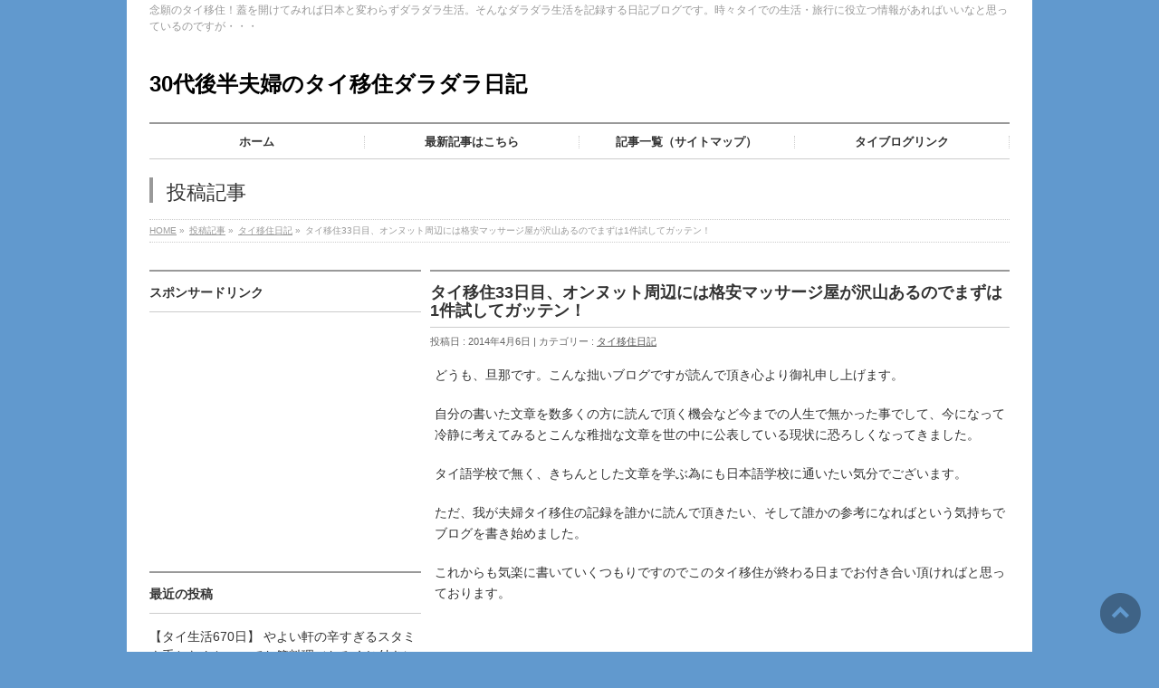

--- FILE ---
content_type: text/html; charset=UTF-8
request_url: http://thai.sakura.tv/2014/04/06/665/
body_size: 53282
content:
<!DOCTYPE html>
<!--[if IE]>
<meta http-equiv="X-UA-Compatible" content="IE=Edge">
<![endif]-->
<html xmlns:fb="http://ogp.me/ns/fb#" lang="ja">
<head>
<meta charset="UTF-8" />
<link rel="start" href="http://thai.sakura.tv" title="HOME" />

<!--[if lte IE 8]>
<link rel="stylesheet" type="text/css" media="all" href="http://thai.sakura.tv/wp-content/themes/biz-vektor114-child/style_oldie.css" />
<![endif]-->
<meta id="viewport" name="viewport" content="width=device-width, initial-scale=1">
<title>タイ移住33日目、オンヌット周辺には格安マッサージ屋が沢山あるのでまずは1件試してガッテン！ | 30代後半夫婦のタイ移住ダラダラ日記</title>
<meta name='robots' content='max-image-preview:large' />
<link rel='dns-prefetch' href='//fonts.googleapis.com' />
<link rel='dns-prefetch' href='//s.w.org' />
<link rel="alternate" type="application/rss+xml" title="30代後半夫婦のタイ移住ダラダラ日記 &raquo; フィード" href="http://thai.sakura.tv/feed/" />
<link rel="alternate" type="application/rss+xml" title="30代後半夫婦のタイ移住ダラダラ日記 &raquo; コメントフィード" href="http://thai.sakura.tv/comments/feed/" />
<meta name="description" content="どうも、旦那です。こんな拙いブログですが読んで頂き心より御礼申し上げます。自分の書いた文章を数多くの方に読んで頂く機会など今までの人生で無かった事でして、今になって冷静に考えてみるとこんな稚拙な文章を世の中に公表している現状に恐ろしくなってきました。タイ語学校で無く、きちんとした文章を学ぶ為にも日本語学校に通いたい気分でございます。ただ、我が夫婦タイ移住の記録を誰かに読んで頂きたい、そして誰かの参考になればという気持ちでブログを書き始めました。" />
<style type="text/css">.keyColorBG,.keyColorBGh:hover,.keyColor_bg,.keyColor_bg_hover:hover{background-color: #e90000;}.keyColorCl,.keyColorClh:hover,.keyColor_txt,.keyColor_txt_hover:hover{color: #e90000;}.keyColorBd,.keyColorBdh:hover,.keyColor_border,.keyColor_border_hover:hover{border-color: #e90000;}.color_keyBG,.color_keyBGh:hover,.color_key_bg,.color_key_bg_hover:hover{background-color: #e90000;}.color_keyCl,.color_keyClh:hover,.color_key_txt,.color_key_txt_hover:hover{color: #e90000;}.color_keyBd,.color_keyBdh:hover,.color_key_border,.color_key_border_hover:hover{border-color: #e90000;}</style>
		<script type="text/javascript">
			window._wpemojiSettings = {"baseUrl":"https:\/\/s.w.org\/images\/core\/emoji\/13.1.0\/72x72\/","ext":".png","svgUrl":"https:\/\/s.w.org\/images\/core\/emoji\/13.1.0\/svg\/","svgExt":".svg","source":{"concatemoji":"http:\/\/thai.sakura.tv\/wp-includes\/js\/wp-emoji-release.min.js?ver=5.8.12"}};
			!function(e,a,t){var n,r,o,i=a.createElement("canvas"),p=i.getContext&&i.getContext("2d");function s(e,t){var a=String.fromCharCode;p.clearRect(0,0,i.width,i.height),p.fillText(a.apply(this,e),0,0);e=i.toDataURL();return p.clearRect(0,0,i.width,i.height),p.fillText(a.apply(this,t),0,0),e===i.toDataURL()}function c(e){var t=a.createElement("script");t.src=e,t.defer=t.type="text/javascript",a.getElementsByTagName("head")[0].appendChild(t)}for(o=Array("flag","emoji"),t.supports={everything:!0,everythingExceptFlag:!0},r=0;r<o.length;r++)t.supports[o[r]]=function(e){if(!p||!p.fillText)return!1;switch(p.textBaseline="top",p.font="600 32px Arial",e){case"flag":return s([127987,65039,8205,9895,65039],[127987,65039,8203,9895,65039])?!1:!s([55356,56826,55356,56819],[55356,56826,8203,55356,56819])&&!s([55356,57332,56128,56423,56128,56418,56128,56421,56128,56430,56128,56423,56128,56447],[55356,57332,8203,56128,56423,8203,56128,56418,8203,56128,56421,8203,56128,56430,8203,56128,56423,8203,56128,56447]);case"emoji":return!s([10084,65039,8205,55357,56613],[10084,65039,8203,55357,56613])}return!1}(o[r]),t.supports.everything=t.supports.everything&&t.supports[o[r]],"flag"!==o[r]&&(t.supports.everythingExceptFlag=t.supports.everythingExceptFlag&&t.supports[o[r]]);t.supports.everythingExceptFlag=t.supports.everythingExceptFlag&&!t.supports.flag,t.DOMReady=!1,t.readyCallback=function(){t.DOMReady=!0},t.supports.everything||(n=function(){t.readyCallback()},a.addEventListener?(a.addEventListener("DOMContentLoaded",n,!1),e.addEventListener("load",n,!1)):(e.attachEvent("onload",n),a.attachEvent("onreadystatechange",function(){"complete"===a.readyState&&t.readyCallback()})),(n=t.source||{}).concatemoji?c(n.concatemoji):n.wpemoji&&n.twemoji&&(c(n.twemoji),c(n.wpemoji)))}(window,document,window._wpemojiSettings);
		</script>
		<style type="text/css">
img.wp-smiley,
img.emoji {
	display: inline !important;
	border: none !important;
	box-shadow: none !important;
	height: 1em !important;
	width: 1em !important;
	margin: 0 .07em !important;
	vertical-align: -0.1em !important;
	background: none !important;
	padding: 0 !important;
}
</style>
	<link rel='stylesheet' id='yarppWidgetCss-css'  href='http://thai.sakura.tv/wp-content/plugins/yet-another-related-posts-plugin/style/widget.css?ver=5.8.12' type='text/css' media='all' />
<link rel='stylesheet' id='wp-block-library-css'  href='http://thai.sakura.tv/wp-includes/css/dist/block-library/style.min.css?ver=5.8.12' type='text/css' media='all' />
<link rel='stylesheet' id='wpt-twitter-feed-css'  href='http://thai.sakura.tv/wp-content/plugins/wp-to-twitter/css/twitter-feed.css?ver=5.8.12' type='text/css' media='all' />
<link rel='stylesheet' id='Biz_Vektor_common_style-css'  href='http://thai.sakura.tv/wp-content/themes/biz-vektor114/css/bizvektor_common_min.css?ver=5.8.12' type='text/css' media='all' />
<link rel='stylesheet' id='Biz_Vektor_Design_style-css'  href='http://thai.sakura.tv/wp-content/plugins/biz-vektor-neat/css/neat.css?ver=5.8.12' type='text/css' media='all' />
<link rel='stylesheet' id='Biz_Vektor_plugin_sns_style-css'  href='http://thai.sakura.tv/wp-content/themes/biz-vektor114/plugins/sns/style_bizvektor_sns.css?ver=5.8.12' type='text/css' media='all' />
<link rel='stylesheet' id='Biz_Vektor_add_web_fonts-css'  href='//fonts.googleapis.com/css?family=Droid+Sans%3A700%7CLato%3A900%7CAnton&#038;ver=5.8.12' type='text/css' media='all' />
<link rel='stylesheet' id='amazonjs-css'  href='http://thai.sakura.tv/wp-content/plugins/amazonjs/css/amazonjs-force.css?ver=0.10' type='text/css' media='all' />
<link rel='stylesheet' id='yarpp-thumbnails-yarpp-thumbnail-css'  href='http://thai.sakura.tv/wp-content/plugins/yet-another-related-posts-plugin/includes/styles_thumbnails.css.php?width=120&#038;height=120&#038;ver=4.2.5' type='text/css' media='all' />
<link rel="https://api.w.org/" href="http://thai.sakura.tv/wp-json/" /><link rel="alternate" type="application/json" href="http://thai.sakura.tv/wp-json/wp/v2/posts/665" /><link rel="EditURI" type="application/rsd+xml" title="RSD" href="http://thai.sakura.tv/xmlrpc.php?rsd" />
<link rel="wlwmanifest" type="application/wlwmanifest+xml" href="http://thai.sakura.tv/wp-includes/wlwmanifest.xml" /> 
<link rel="canonical" href="http://thai.sakura.tv/2014/04/06/665/" />
<link rel='shortlink' href='http://thai.sakura.tv/?p=665' />
<link rel="alternate" type="application/json+oembed" href="http://thai.sakura.tv/wp-json/oembed/1.0/embed?url=http%3A%2F%2Fthai.sakura.tv%2F2014%2F04%2F06%2F665%2F" />
<link rel="alternate" type="text/xml+oembed" href="http://thai.sakura.tv/wp-json/oembed/1.0/embed?url=http%3A%2F%2Fthai.sakura.tv%2F2014%2F04%2F06%2F665%2F&#038;format=xml" />
<style type="text/css">
a { color:#555555; }

#searchform input[type=submit],
p.form-submit input[type=submit],
form#searchform input#searchsubmit,
#content form input.wpcf7-submit,
#confirm-button input,
a.btn,
.linkBtn a,
input[type=button],
input[type=submit] { background-color: #999999; }

#headContactTel { color:#999999; }

#gMenu .assistive-text { background-color:#999999; }
#gMenu .menu { border-top-color:#999999; }
#gMenu .menu li:hover { background-color:#dddddd; }
#gMenu .menu li a span { color:#999999; }


#gMenu .menu li:hover li a:hover,
#gMenu .menu li.current_page_item,
#gMenu .menu li.current_page_ancestor,
#gMenu .menu li.current-page-ancestor,
#gMenu .menu li.current_page_item li a:hover,
#gMenu .menu li.current-menu-ancestor li a:hover,
#gMenu .menu li.current-page-ancestor li a:hover,
#gMenu .menu li.current_page_ancestor li a:hover { background-color:#dddddd;}

#pageTitBnr #pageTitInner #pageTit { border-left-color:#999999; }

#sideTower li#sideContact.sideBnr a,
#content .infoList .rssBtn a,
form#searchform input#searchsubmit { background-color: #999999; }

#sideTower li#sideContact.sideBnr a:hover,
#content .infoList .rssBtn a:hover,
form#searchform input#searchsubmit:hover { background-color: #555555; }


#content h2,
#content h1.contentTitle,
#content h1.entryPostTitle ,
#sideTower .localHead { border-top-color:#999999; }

#content table th { background-color:#dddddd; }
#content table thead th { background-color:#dddddd; }

#content .mainFootContact p.mainFootTxt span.mainFootTel { color:#999999; }
#content .mainFootContact .mainFootBt a { background-color: #999999; }
#content .mainFootContact .mainFootBt a:hover { background-color: #555555; }

#content .child_page_block h4 a { border-left-color:#999999; }

#content .infoList .infoCate a { border-color:#555555; color:#555555 }
#content .infoList .infoCate a:hover { background-color: #555555; }

.paging span,
.paging a	{ color:#999999; border-color:#999999; }
.paging span.current,
.paging a:hover	{ background-color:#999999; }

	/* アクティブのページ */
#sideTower .sideWidget li a:hover,
#sideTower .sideWidget li.current_page_item a,
#sideTower .sideWidget li.current-cat a	{ color:#999999; background-color: #dddddd;}
	/* 親がアクティブの子ページ（リセットする） */
#sideTower .sideWidget li.current-cat li a,
#sideTower .sideWidget li.current_page_item li a	{ color:#666;background-color:inherit; }
	/* 親がアクティブの子ページhover */
#sideTower .sideWidget li.current-cat li a:hover,
#sideTower .sideWidget li.current_page_item li a:hover	{ color:#999999; background-color: #dddddd; }
	/* 子がアクティブのページ */
#sideTower .sideWidget li li.current-cat a,
#sideTower .sideWidget li li.current_page_item a { color:#999999; background-color: #dddddd; }
	/* 子がアクティブの孫ページ（リセットする） */
#sideTower .sideWidget li li.current-cat li a,
#sideTower .sideWidget li li.current_page_item li a { color:#666;background-color:inherit; }
	/* 子がアクティブの孫ページhover */
#sideTower .sideWidget li li.current-cat li a:hover,
#sideTower .sideWidget li li.current_page_item li a:hover { color:#999999; background-color: #dddddd; }

#pagetop a { background-color: #999999; }
#pagetop a:hover { background-color: #555555; }
.moreLink a { background-color: #999999; }
.moreLink a:hover { background-color: #555555; }

#topPr h3 a { border-left-color:#999999; }

</style>


	<!-- [ BizVektor OGP ] -->
<meta property="og:site_name" content="30代後半夫婦のタイ移住ダラダラ日記" />
<meta property="og:url" content="http://thai.sakura.tv/2014/04/06/665/" />
<meta property="fb:app_id" content="" />
<meta property="og:type" content="article" />
<meta property="og:image" content="http://thai.sakura.tv/wp-content/uploads/2014/04/DSC05017.jpg" />
<meta property="og:title" content="タイ移住33日目、オンヌット周辺には格安マッサージ屋が沢山あるのでまずは1件試してガッテン！ | 30代後半夫婦のタイ移住ダラダラ日記" />
<meta property="og:description" content="どうも、旦那です。こんな拙いブログですが読んで頂き心より御礼申し上げます。  自分の書いた文章を数多くの方に読んで頂く機会など今までの人生で無かった事でして、今になって冷静に考えてみるとこんな稚拙な文章を世の中に公表している現状に恐ろしくなってきました。  タイ語学校で無く、きちんとした文章を学ぶ為にも日本語学校に通いたい気分でございます。  ただ、我が夫婦タイ移住の記録を誰かに読んで頂きたい、そして誰かの参考になればという気持ちでブログを書き始めました。  " />
<!-- [ /BizVektor OGP ] -->
<!-- bizvektor twitter card -->
<meta name="twitter:card" content="summary_large_image">
<meta name="twitter:description" content="どうも、旦那です。こんな拙いブログですが読んで頂き心より御礼申し上げます。自分の書いた文章を数多くの方に読んで頂く機会など今までの人生で無かった事でして、今になって冷静に考えてみるとこんな稚拙な文章を世の中に公表している現状に恐ろしくなってきました。タイ語学校で無く、きちんとした文章を学ぶ為にも日本語学校に通いたい気分でございます。ただ、我が夫婦タイ移住の記録を誰かに読んで頂きたい、そして誰かの参考になればという気持ちでブログを書き始めました。">
<meta name="twitter:title" content="タイ移住33日目、オンヌット周辺には格安マッサージ屋が沢山あるのでまずは1件試してガッテン！ | 30代後半夫婦のタイ移住ダラダラ日記">
<meta name="twitter:url" content="http://thai.sakura.tv/2014/04/06/665/">
<meta name="twitter:image" content="http://thai.sakura.tv/wp-content/uploads/2014/04/DSC05017.jpg">
<meta name="twitter:site" content="@thaisyuraba">
<!-- /twitter card -->
<!--[if lte IE 8]>
<link rel="stylesheet" type="text/css" media="all" href="http://thai.sakura.tv/wp-content/plugins/biz-vektor-neat/css/neat_old_ie.css" />
<![endif]-->
<link rel="pingback" href="http://thai.sakura.tv/xmlrpc.php" />
<style type="text/css">.recentcomments a{display:inline !important;padding:0 !important;margin:0 !important;}</style><style type="text/css">.broken_link, a.broken_link {
	text-decoration: line-through;
}</style><style type="text/css" id="custom-background-css">
body.custom-background { background-color: #6199ce; }
</style>
	<style type="text/css">
/*-------------------------------------------*/
/*	menu divide
/*-------------------------------------------*/
@media (min-width: 970px) { #gMenu .menu > li { width:25%; text-align:center; } }
</style>
<style type="text/css">
/*-------------------------------------------*/
/*	font
/*-------------------------------------------*/
h1,h2,h3,h4,h4,h5,h6,#header #site-title,#pageTitBnr #pageTitInner #pageTit,#content .leadTxt,#sideTower .localHead {font-family: "ヒラギノ角ゴ Pro W3","Hiragino Kaku Gothic Pro","メイリオ",Meiryo,Osaka,"ＭＳ Ｐゴシック","MS PGothic",sans-serif; }
#pageTitBnr #pageTitInner #pageTit { font-weight:lighter; }
#gMenu .menu li a strong {font-family: "ヒラギノ角ゴ Pro W3","Hiragino Kaku Gothic Pro","メイリオ",Meiryo,Osaka,"ＭＳ Ｐゴシック","MS PGothic",sans-serif; }
</style>
<link rel="stylesheet" href="http://thai.sakura.tv/wp-content/themes/biz-vektor114-child/style.css" type="text/css" media="all" />
<script type="text/javascript">
  var _gaq = _gaq || [];
  _gaq.push(['_setAccount', 'UA-48548663-1']);
  _gaq.push(['_trackPageview']);
	  (function() {
	var ga = document.createElement('script'); ga.type = 'text/javascript'; ga.async = true;
	ga.src = ('https:' == document.location.protocol ? 'https://ssl' : 'http://www') + '.google-analytics.com/ga.js';
	var s = document.getElementsByTagName('script')[0]; s.parentNode.insertBefore(ga, s);
  })();
</script>
		<script>
		(function(i,s,o,g,r,a,m){i['GoogleAnalyticsObject']=r;i[r]=i[r]||function(){
		(i[r].q=i[r].q||[]).push(arguments)},i[r].l=1*new Date();a=s.createElement(o),
		m=s.getElementsByTagName(o)[0];a.async=1;a.src=g;m.parentNode.insertBefore(a,m)
		})(window,document,'script','//www.google-analytics.com/analytics.js','ga');
		ga('create', 'UA-48548663-1', 'thai.sakura.tv');
		ga('send', 'pageview');
				</script>
		</head>

<body class="post-template-default single single-post postid-665 single-format-standard custom-background two-column left-sidebar">

<div id="fb-root"></div>

<div id="wrap">


<!-- [ #headerTop ] -->
<div id="headerTop">
<div class="innerBox">
<div id="site-description">念願のタイ移住！蓋を開けてみれば日本と変わらずダラダラ生活。そんなダラダラ生活を記録する日記ブログです。時々タイでの生活・旅行に役立つ情報があればいいなと思っているのですが・・・</div>
</div>
</div><!-- [ /#headerTop ] -->

<!-- [ #header ] -->
<header id="header" class="header">
<div id="headerInner" class="innerBox">
<!-- [ #headLogo ] -->
<div id="site-title">
<a href="http://thai.sakura.tv/" title="30代後半夫婦のタイ移住ダラダラ日記" rel="home">
30代後半夫婦のタイ移住ダラダラ日記</a>
</div>
<!-- [ /#headLogo ] -->

<!-- [ #headContact ] -->
<!-- [ /#headContact ] -->

</div>
<!-- #headerInner -->
</header>
<!-- [ /#header ] -->


<!-- [ #gMenu ] -->
<div id="gMenu" class="itemClose">
<div id="gMenuInner" class="innerBox">
<h3 class="assistive-text" onclick="showHide('gMenu');"><span>MENU</span></h3>
<div class="skip-link screen-reader-text">
	<a href="#content" title="メニューを飛ばす">メニューを飛ばす</a>
</div>
<div class="menu-%e3%83%a1%e3%82%a4%e3%83%b3%e3%83%a1%e3%83%8b%e3%83%a5%e3%83%bc-container"><ul id="menu-%e3%83%a1%e3%82%a4%e3%83%b3%e3%83%a1%e3%83%8b%e3%83%a5%e3%83%bc" class="menu"><li id="menu-item-606" class="menu-item menu-item-type-custom menu-item-object-custom menu-item-home"><a href="http://thai.sakura.tv/"><strong>ホーム</strong></a></li>
<li id="menu-item-607" class="menu-item menu-item-type-post_type menu-item-object-page"><a href="http://thai.sakura.tv/newentry/"><strong>最新記事はこちら</strong></a></li>
<li id="menu-item-608" class="menu-item menu-item-type-post_type menu-item-object-page"><a href="http://thai.sakura.tv/blogsitemap/"><strong>記事一覧（サイトマップ）</strong></a></li>
<li id="menu-item-609" class="menu-item menu-item-type-custom menu-item-object-custom"><a href="http://overseas.blogmura.com/thailand/ranking.html"><strong>タイブログリンク</strong></a></li>
</ul></div>
</div><!-- [ /#gMenuInner ] -->
</div>
<!-- [ /#gMenu ] -->


<div id="pageTitBnr">
<div class="innerBox">
<div id="pageTitInner">
<div id="pageTit">
投稿記事</div>
</div><!-- [ /#pageTitInner ] -->
</div>
</div><!-- [ /#pageTitBnr ] -->
<!-- [ #panList ] -->
<div id="panList">
<div id="panListInner" class="innerBox"><ul><li id="panHome" itemprop="itemListElement" itemscope itemtype="http://schema.org/ListItem"><a href="http://thai.sakura.tv" itemprop="item"><span itemprop="name">HOME</span></a> &raquo; </li><li itemprop="itemListElement" itemscope itemtype="http://schema.org/ListItem"><a href="http://thai.sakura.tv" itemprop="item"><span itemprop="name">投稿記事</span></a> &raquo; </li><li itemprop="itemListElement" itemscope itemtype="http://schema.org/ListItem"><a href="http://thai.sakura.tv/category/thai-diary/" itemprop="item"><span itemprop="name">タイ移住日記</span></a> &raquo; </li><li itemprop="itemListElement" itemscope itemtype="http://schema.org/ListItem"><span itemprop="name">タイ移住33日目、オンヌット周辺には格安マッサージ屋が沢山あるのでまずは1件試してガッテン！</span></li></ul></div>
</div>
<!-- [ /#panList ] -->

<div id="main" class="main">
<!-- [ #container ] -->
<div id="container" class="innerBox">
	<!-- [ #content ] -->
	<div id="content">

<!-- [ #post- ] -->
<div id="post-665" class="post-665 post type-post status-publish format-standard has-post-thumbnail hentry category-thai-diary tag-kfc tag-71 tag-32 tag-66 tag-67 tag-69 tag-70 tag-72">
	<h1 class="entryPostTitle">タイ移住33日目、オンヌット周辺には格安マッサージ屋が沢山あるのでまずは1件試してガッテン！</h1>
	<div class="entry-meta">
		投稿日 : 2014年4月6日 | 
		カテゴリー : <a href="http://thai.sakura.tv/category/thai-diary/" rel="category tag">タイ移住日記</a>	</div>
	<!-- .entry-meta -->
	<div class="entry-content post-content">
		<p>どうも、旦那です。こんな拙いブログですが読んで頂き心より御礼申し上げます。</p>
<p>自分の書いた文章を数多くの方に読んで頂く機会など今までの人生で無かった事でして、今になって冷静に考えてみるとこんな稚拙な文章を世の中に公表している現状に恐ろしくなってきました。</p>
<p>タイ語学校で無く、きちんとした文章を学ぶ為にも日本語学校に通いたい気分でございます。</p>
<p>ただ、我が夫婦タイ移住の記録を誰かに読んで頂きたい、そして誰かの参考になればという気持ちでブログを書き始めました。</p>
<p>これからも気楽に書いていくつもりですのでこのタイ移住が終わる日までお付き合い頂ければと思っております。</p>
<p>&nbsp;</p>
<p>それではタイ移住33日目の日記となります。</p>
<p>朝8時ちょっと前に起床しましてネットを見たりと、大体いつもと同じように過ごしました。</p>
<p>今日はバンコクにやって来て一番涼しい朝だったのでは無いでしょうか？</p>
<p>風は涼しく日光も強くなく、日本の涼しい夏の朝に似た快適な朝でした。</p>
<p>が、10時を過ぎる頃には暑くなってきて、11時にはお日様カンカン照りになりました。</p>
<p>12時少し前にお昼を食べに外出する事に。</p>
<p>アパートの家賃と光熱費を10日までに支払うのですが、昨日両替してきましたのでさっさと払っておこうとアパートのフロントに行ったらマネージャーがお昼を食べに行ってしまっていて支払う事が出来ませんでした。</p>
<p>仕方ない、後で払うか・・・</p>
<p><a href="http://thai.sakura.tv/wp-content/uploads/2014/04/DSC05017.jpg"><img loading="lazy" alt="DSC05017" src="http://thai.sakura.tv/wp-content/uploads/2014/04/DSC05017-300x225.jpg" width="300" height="225" /></a></p>
<p>ちょっと回り道をして散歩していたら突き当たりに出ちゃいましたが、そこにはプラカノン運河がありました。こういう水っぺりを見るのが大好きな夫婦です。</p>
<p>それからいつものショッピングセンターへ。</p>
<p>今日のおいらは食べたいものがありました。</p>
<p>それはKFC（ケンタッキーフライドチキン）です。</p>
<p><a href="http://thai.sakura.tv/wp-content/uploads/2014/04/DSC05019.jpg"><img loading="lazy" alt="DSC05019" src="http://thai.sakura.tv/wp-content/uploads/2014/04/DSC05019-300x225.jpg" width="300" height="225" /></a></p>
<p>何故食べたかったかと言いますと理由は２つあります。</p>
<p>まず一つ目の理由。</p>
<p>おいらにはＮ君という親友がいるのですが、彼は大の鶏肉好きで、日本KFCのスパイスの効いたフライドチキンが大好きなのです。おいらはいつもタイの鶏肉は美味しいし、タイのKFCは日本より安いからと言っていたのですが、先日嫁が食べていたスパイシーなチキンはちょっと日本のチキンとは味が違うような気がしたのです。</p>
<p>もし日本のKFCとタイのKFCでオリジナルチキンの味が違うならN君に訂正しなければなりません。</p>
<p>そして二つ目の理由。</p>
<p>先日KFCを食べた際にレシートにURLが記載されていてアンケートに答えた所、次回15%のクーポンをもらいましたので期限が切れる前に使いたかっただけです。</p>
<p>&nbsp;</p>
<p><span style="color: #ff0000; font-size: large;"><strong>確実に二つ目の理由が大きいです。</strong></span></p>
<p>&nbsp;</p>
<p>結論、日本のKFCとは全く違う味でした。というか殆ど衣に味はありませんでした。N君、ごめんね。</p>
<p>&nbsp;</p>
<p>昼食後、スーパーで水1.5リットル入りペットボトル6本パックとお菓子を購入してアパートに戻り、アパートのフロントで家賃を支払いました。</p>
<p>これで堂々と今月もアパートで生活できます。</p>
<p>部屋に戻った瞬間、大粒の雨が馬鹿みたいに降り出しました。</p>
<p>タイに移住してきて初めてのスコール。そして20分くらいにカラッと止んでしまいました。ホントに一時的に降るんですね。タイ旅行で訪れていた時もこんなに短時間でドッと降るスコールは経験してませんでした。</p>
<p>その後は部屋でダラダラとブログの文章を考えたり、読書をしたり、少しタイ語の復習をしたり。</p>
<p>夕方5時過ぎ、涼しくなってきたので昼寝していた嫁を起こして近所の散策。</p>
<p>アパートのあるオンヌット周辺には1時間150Bの安いマッサージ屋が沢山ありまして気になっていたので、今日は1件攻めてみる事にします。</p>
<p>アパートから近いマッサージ屋、日本語で「タイ古式マッサージ、足の裏マッサージ」と書いてあるし靴を店の外に脱いでいかなくてもいいので入ってみたら<span style="color: #ff0000;"><strong>日本語全く通じない</strong></span>。</p>
<p>夫婦で1時間150Bのフットマッサージを受けましたが、やっぱり安いマッサージ屋は安いだけあります。</p>
<p>1時間300Bのマッサージ屋ですとマッサージの手順が決まっていますので、二人同時に受けても同じペースで同じマッサージは進んでいきます。</p>
<p>足の裏を棒でグリグリしたり、一本一本伸ばしたり、全ての手順が決まっていてまるでシンクロナイズドスイミングとまでは行きませんが、大体同調してるのものですが、今日のマッサージ師の動作はバラバラでただ漠然と足全体をマッサージしている感じでした。</p>
<p>ただマッサージ師によって技術の差もあると思いますので、また今度試してみて結論を出したいと思います。</p>
<p>1時間の微妙なマッサージを終え、いつもの屋台街で夕食を購入。</p>
<p><a href="http://thai.sakura.tv/wp-content/uploads/2014/04/DSC05022.jpg"><img loading="lazy" class="alignnone size-medium wp-image-667" alt="DSC05022" src="http://thai.sakura.tv/wp-content/uploads/2014/04/DSC05022-300x225.jpg" width="300" height="225" srcset="http://thai.sakura.tv/wp-content/uploads/2014/04/DSC05022-300x225.jpg 300w, http://thai.sakura.tv/wp-content/uploads/2014/04/DSC05022.jpg 640w" sizes="(max-width: 300px) 100vw, 300px" /></a></p>
<p>ネームピンを1本（12B）</p>
<p><a href="http://thai.sakura.tv/wp-content/uploads/2014/04/DSC05020.jpg"><img loading="lazy" class="alignnone size-medium wp-image-670" alt="DSC05020" src="http://thai.sakura.tv/wp-content/uploads/2014/04/DSC05020-300x225.jpg" width="300" height="225" srcset="http://thai.sakura.tv/wp-content/uploads/2014/04/DSC05020-300x225.jpg 300w, http://thai.sakura.tv/wp-content/uploads/2014/04/DSC05020.jpg 640w" sizes="(max-width: 300px) 100vw, 300px" /></a></p>
<p>定番のお姉さんの屋台でソムタムタイ（40B）今日はプリック1本でお願いしました。</p>
<p><a href="http://thai.sakura.tv/wp-content/uploads/2014/04/DSC05021.jpg"><img loading="lazy" alt="DSC05021" src="http://thai.sakura.tv/wp-content/uploads/2014/04/DSC05021-300x225.jpg" width="300" height="225" /></a></p>
<p>嫁がカナーと呼ばれる野菜を炒めたもの、パットパックカナー（35B）にホームマリ種のタイ米を炊いたご飯（2食分で8B）を購入して食べました。</p>
<p>&nbsp;</p>
<p>マッサージはちょっと残念でしたが、オンヌット周辺の安いマッサージ屋を順番に試していきいつかオンヌットマッサージミシュランでも作ってみたいと思ったタイ移住33日目の明日はどっちだ！</p>
<p>&nbsp;</p>

<!-- Quick Adsense WordPress Plugin: http://quicksense.net/ -->
<div style="float:none;margin:10px 0 10px 0;text-align:center;">
<CENTER>
タイ移住がんばれ！と応援のクリックお願いします。<BR>
<a href="http://overseas.blogmura.com/thailand/ranking.html" target="_blank"><img src="http://overseas.blogmura.com/thailand/img/thailand200_40.gif" width="200" height="40" border="0" alt="にほんブログ村 海外生活ブログ タイ情報へ" /></a><br /><a href="http://overseas.blogmura.com/thailand/ranking.html" target="_blank">にほんブログ村</a></CENTER>
<div data-role="amazonjs" data-asin="4876419353" data-locale="JP" data-tmpl="" data-img-size="" class="asin_4876419353_JP_ amazonjs_item"><div class="amazonjs_indicator"><span class="amazonjs_indicator_img"></span><a class="amazonjs_indicator_title" href="#">歩くバンコク2015-2016(歩くシリーズ)</a><span class="amazonjs_indicator_footer"></span></div></div><BR>
</div>

<div style="font-size:0px;height:0px;line-height:0px;margin:0;padding:0;clear:both"></div><div class="sectionBox"><div style="width:auto;">

	<div style="width:300px;float:left;padding-right:10px;">
		<h2 class="firstChild" Align="left">スポンサードリンク</h2>
			<script async src="//pagead2.googlesyndication.com/pagead/js/adsbygoogle.js"></script>
<!-- ijyu mid -->
<ins class="adsbygoogle"
     style="display:inline-block;width:300px;height:250px"
     data-ad-client="ca-pub-2696135509702123"
     data-ad-slot="9139687898"></ins>
<script>
(adsbygoogle = window.adsbygoogle || []).push({});
</script>
	</div>

	<div style="width:300px;float:left;padding-right:10px;">
		<h2 class="firstChild" Align="left">広告</h2>
			<!-- admax --><script type="text/javascript" src="http://adm.shinobi.jp/s/3cb114b845beabd3083420996e0854ee"></script><!-- admax -->
	</div>

</div>
<div style="clear:both;"></div> <!-- 全ての回り込みを解除 --><BR></div><div class='yarpp-related'>
<h3>関連する記事</h3>
<div class="yarpp-thumbnails-horizontal">
<a class='yarpp-thumbnail' href='http://thai.sakura.tv/2014/03/22/448/' title='タイ移住21日目、おいらの田舎では「すかいらーく」が高級レストランだったのよ。'>
<img width="120" height="90" src="http://thai.sakura.tv/wp-content/uploads/2014/03/DSC04661.jpg" class="attachment-yarpp-thumbnail size-yarpp-thumbnail wp-post-image" alt="" loading="lazy" srcset="http://thai.sakura.tv/wp-content/uploads/2014/03/DSC04661.jpg 640w, http://thai.sakura.tv/wp-content/uploads/2014/03/DSC04661-300x225.jpg 300w" sizes="(max-width: 120px) 100vw, 120px" /><span class="yarpp-thumbnail-title">タイ移住21日目、おいらの田舎では「すかいらーく」が高級レストランだったのよ。</span></a>
<a class='yarpp-thumbnail' href='http://thai.sakura.tv/2014/04/03/616/' title='タイ移住30日目、タイ語学校は2日目、実はおいらは学校に行くのが嫌いなんです。'>
<img width="120" height="120" src="http://thai.sakura.tv/wp-content/uploads/2014/04/DSC04939-120x120.jpg" class="attachment-yarpp-thumbnail size-yarpp-thumbnail wp-post-image" alt="" loading="lazy" srcset="http://thai.sakura.tv/wp-content/uploads/2014/04/DSC04939-120x120.jpg 120w, http://thai.sakura.tv/wp-content/uploads/2014/04/DSC04939-150x150.jpg 150w, http://thai.sakura.tv/wp-content/uploads/2014/04/DSC04939-200x200.jpg 200w" sizes="(max-width: 120px) 100vw, 120px" /><span class="yarpp-thumbnail-title">タイ移住30日目、タイ語学校は2日目、実はおいらは学校に行くのが嫌いなんです。</span></a>
<a class='yarpp-thumbnail' href='http://thai.sakura.tv/2013/12/22/8/' title='夫婦でタイに移住するのでブログをはじめました。'>
<span class="yarpp-thumbnail-default"><img src="http://thai.sakura.tv/wp-content/uploads/2014/04/no_image.jpg"/></span><span class="yarpp-thumbnail-title">夫婦でタイに移住するのでブログをはじめました。</span></a>
<a class='yarpp-thumbnail' href='http://thai.sakura.tv/2014/03/02/53/' title='タイ移住２日目、すでにお腹を壊しました。'>
<span class="yarpp-thumbnail-default"><img src="http://thai.sakura.tv/wp-content/uploads/2014/04/no_image.jpg"/></span><span class="yarpp-thumbnail-title">タイ移住２日目、すでにお腹を壊しました。</span></a>
<a class='yarpp-thumbnail' href='http://thai.sakura.tv/2014/03/13/291/' title='タイ移住12日目の続き、30代後半夫婦のタイ移住がケチすぎる！'>
<img width="120" height="90" src="http://thai.sakura.tv/wp-content/uploads/2014/03/DSC04407.jpg" class="attachment-yarpp-thumbnail size-yarpp-thumbnail wp-post-image" alt="" loading="lazy" srcset="http://thai.sakura.tv/wp-content/uploads/2014/03/DSC04407.jpg 640w, http://thai.sakura.tv/wp-content/uploads/2014/03/DSC04407-300x225.jpg 300w" sizes="(max-width: 120px) 100vw, 120px" /><span class="yarpp-thumbnail-title">タイ移住12日目の続き、30代後半夫婦のタイ移住がケチすぎる！</span></a>
<a class='yarpp-thumbnail' href='http://thai.sakura.tv/2014/03/19/374/' title='タイ移住18日目、銀行口座開設再チャレンジ・・・祝杯か、それともヤケ酒か・・・'>
<img width="120" height="90" src="http://thai.sakura.tv/wp-content/uploads/2014/03/DSC04550.jpg" class="attachment-yarpp-thumbnail size-yarpp-thumbnail wp-post-image" alt="" loading="lazy" srcset="http://thai.sakura.tv/wp-content/uploads/2014/03/DSC04550.jpg 640w, http://thai.sakura.tv/wp-content/uploads/2014/03/DSC04550-300x225.jpg 300w" sizes="(max-width: 120px) 100vw, 120px" /><span class="yarpp-thumbnail-title">タイ移住18日目、銀行口座開設再チャレンジ・・・祝杯か、それともヤケ酒か・・・</span></a>
<a class='yarpp-thumbnail' href='http://thai.sakura.tv/2014/03/23/480/' title='タイ移住22日目後半：焼き肉のようで焼き肉じゃない、しゃぶしゃぶのようでしゃぶしゃぶじゃない、それは何かと訪ねたら！あっほい！'>
<img width="120" height="90" src="http://thai.sakura.tv/wp-content/uploads/2014/03/DSC04723.jpg" class="attachment-yarpp-thumbnail size-yarpp-thumbnail wp-post-image" alt="" loading="lazy" srcset="http://thai.sakura.tv/wp-content/uploads/2014/03/DSC04723.jpg 640w, http://thai.sakura.tv/wp-content/uploads/2014/03/DSC04723-300x225.jpg 300w" sizes="(max-width: 120px) 100vw, 120px" /><span class="yarpp-thumbnail-title">タイ移住22日目後半：焼き肉のようで焼き肉じゃない、しゃぶしゃぶのようでしゃぶしゃぶじゃない、それは何かと訪ねたら！あっほい！</span></a>
<a class='yarpp-thumbnail' href='http://thai.sakura.tv/2014/04/01/558/' title='タイ移住28日目、タイ語学校に初登校！そして嫁と放課後デート。'>
<img width="120" height="90" src="http://thai.sakura.tv/wp-content/uploads/2014/04/DSC04887.jpg" class="attachment-yarpp-thumbnail size-yarpp-thumbnail wp-post-image" alt="" loading="lazy" srcset="http://thai.sakura.tv/wp-content/uploads/2014/04/DSC04887.jpg 640w, http://thai.sakura.tv/wp-content/uploads/2014/04/DSC04887-300x225.jpg 300w" sizes="(max-width: 120px) 100vw, 120px" /><span class="yarpp-thumbnail-title">タイ移住28日目、タイ語学校に初登校！そして嫁と放課後デート。</span></a>
</div>
</div>
		
		<div class="entry-utility">
						<dl class="tag-links">
			<dt>投稿タグ</dt><dd><a href="http://thai.sakura.tv/tag/kfc/" rel="tag">KFC</a>, <a href="http://thai.sakura.tv/tag/%e3%82%b9%e3%82%b3%e3%83%bc%e3%83%ab/" rel="tag">スコール</a>, <a href="http://thai.sakura.tv/tag/%e3%82%bd%e3%83%a0%e3%82%bf%e3%83%a0/" rel="tag">ソムタム</a>, <a href="http://thai.sakura.tv/tag/%e3%83%8d%e3%83%bc%e3%83%a0%e3%83%94%e3%83%b3/" rel="tag">ネームピン</a>, <a href="http://thai.sakura.tv/tag/%e3%83%91%e3%83%83%e3%83%88%e3%83%91%e3%83%83%e3%82%af%e3%82%ab%e3%83%8a%e3%83%bc/" rel="tag">パットパックカナー</a>, <a href="http://thai.sakura.tv/tag/%e3%83%9e%e3%83%83%e3%82%b5%e3%83%bc%e3%82%b8/" rel="tag">マッサージ</a>, <a href="http://thai.sakura.tv/tag/%e5%ae%b6%e8%b3%83/" rel="tag">家賃</a>, <a href="http://thai.sakura.tv/tag/%e9%9b%a8/" rel="tag">雨</a></dd>			</dl>
					</div>
		<!-- .entry-utility -->
	</div><!-- .entry-content -->



<div id="nav-below" class="navigation">
	<div class="nav-previous"><a href="http://thai.sakura.tv/2014/04/05/649/" rel="prev"><span class="meta-nav">&larr;</span> タイ移住32日目、タイ語学校3日目は気分はもうソンクラーンな先生が面白かった。</a></div>
	<div class="nav-next"><a href="http://thai.sakura.tv/2014/04/07/674/" rel="next">【タイ移住嫁日記】 お母さんにはみせられない夕食・・・ <span class="meta-nav">&rarr;</span></a></div>
</div><!-- #nav-below -->

</div>
<!-- [ /#post- ] -->


<!-- コメント欄の上に広告を追加 ここから -->
<!-- コメント欄の上に広告を追加 ここまで -->


<div id="comments">





</div><!-- #comments -->


<!-- 記事ページ最下部に広告を追加 ここから -->
<!-- 記事ページ最下部に広告を追加 ここまで -->

</div>
<!-- [ /#content ] -->

<!-- [ #sideTower ] -->
<div id="sideTower">
		<div class="sideWidget widget widget_text" id="text-22"><h3 class="localHead">スポンサードリンク</h3>			<div class="textwidget"><CENTER>
<script async src="//pagead2.googlesyndication.com/pagead/js/adsbygoogle.js"></script>
<!-- ijyu mid -->
<ins class="adsbygoogle"
     style="display:inline-block;width:300px;height:250px"
     data-ad-client="ca-pub-2696135509702123"
     data-ad-slot="9139687898"></ins>
<script>
(adsbygoogle = window.adsbygoogle || []).push({});
</script>
</CENTER></div>
		</div><div class="sideWidget widget widget_bizvektor_post_list" id="bizvektor_post_list-2"><h3 class="localHead">最近の投稿</h3><div class="ttBoxSection">				<div class="ttBox" id="post-665">
									<div class="ttBoxTxt ttBoxRight"><a href="http://thai.sakura.tv/2016/03/03/12763/">【タイ生活670日】 やよい軒の辛すぎるスタミナ重となんちゃってお節料理（おみくじ付き）</a></div>
					<div class="ttBoxThumb ttBoxLeft"><a href="http://thai.sakura.tv/2016/03/03/12763/"><img width="200" height="200" src="http://thai.sakura.tv/wp-content/uploads/2016/01/30230303-200x200.jpg" class="attachment-post-thumbnail size-post-thumbnail wp-post-image" alt="" loading="lazy" srcset="http://thai.sakura.tv/wp-content/uploads/2016/01/30230303-200x200.jpg 200w, http://thai.sakura.tv/wp-content/uploads/2016/01/30230303-150x150.jpg 150w, http://thai.sakura.tv/wp-content/uploads/2016/01/30230303-120x120.jpg 120w" sizes="(max-width: 200px) 100vw, 200px" /></a></div>
								</div>
							<div class="ttBox" id="post-665">
									<div class="ttBoxTxt ttBoxRight"><a href="http://thai.sakura.tv/2016/03/01/12736/">【タイ生活669日】 テスコロータスのフードコートで美味しい牡蠣オムレツ、夜はイサーン料理店で熱々のチムチュムを堪能しました。</a></div>
					<div class="ttBoxThumb ttBoxLeft"><a href="http://thai.sakura.tv/2016/03/01/12736/"><img width="200" height="200" src="http://thai.sakura.tv/wp-content/uploads/2016/01/28214101-200x200.jpg" class="attachment-post-thumbnail size-post-thumbnail wp-post-image" alt="" loading="lazy" srcset="http://thai.sakura.tv/wp-content/uploads/2016/01/28214101-200x200.jpg 200w, http://thai.sakura.tv/wp-content/uploads/2016/01/28214101-150x150.jpg 150w, http://thai.sakura.tv/wp-content/uploads/2016/01/28214101-120x120.jpg 120w" sizes="(max-width: 200px) 100vw, 200px" /></a></div>
								</div>
							<div class="ttBox" id="post-665">
									<div class="ttBoxTxt ttBoxRight"><a href="http://thai.sakura.tv/2016/02/28/12616/">【タイ生活668日】 嫁の不調・・・久しぶりの病院へ。嫁には元気でいてもらいたいですからね。</a></div>
					<div class="ttBoxThumb ttBoxLeft"><a href="http://thai.sakura.tv/2016/02/28/12616/"><img width="200" height="200" src="http://thai.sakura.tv/wp-content/uploads/2016/01/27153641-200x200.jpg" class="attachment-post-thumbnail size-post-thumbnail wp-post-image" alt="" loading="lazy" srcset="http://thai.sakura.tv/wp-content/uploads/2016/01/27153641-200x200.jpg 200w, http://thai.sakura.tv/wp-content/uploads/2016/01/27153641-150x150.jpg 150w, http://thai.sakura.tv/wp-content/uploads/2016/01/27153641-120x120.jpg 120w" sizes="(max-width: 200px) 100vw, 200px" /></a></div>
								</div>
							<div class="ttBox" id="post-665">
									<div class="ttBoxTxt ttBoxRight"><a href="http://thai.sakura.tv/2016/02/27/12582/">【タイ生活667日】 寒い夜は温かいチムチュムでも・・・と思ったのだけど、オンヌット通りのお店で絶品カオ・カー・ムーを食べました。</a></div>
					<div class="ttBoxThumb ttBoxLeft"><a href="http://thai.sakura.tv/2016/02/27/12582/"><img width="200" height="200" src="http://thai.sakura.tv/wp-content/uploads/2016/01/26202414-200x200.jpg" class="attachment-post-thumbnail size-post-thumbnail wp-post-image" alt="" loading="lazy" srcset="http://thai.sakura.tv/wp-content/uploads/2016/01/26202414-200x200.jpg 200w, http://thai.sakura.tv/wp-content/uploads/2016/01/26202414-150x150.jpg 150w, http://thai.sakura.tv/wp-content/uploads/2016/01/26202414-120x120.jpg 120w" sizes="(max-width: 200px) 100vw, 200px" /></a></div>
								</div>
							<div class="ttBox" id="post-665">
									<div class="ttBoxTxt ttBoxRight"><a href="http://thai.sakura.tv/2016/02/26/12591/">【タイ生活666日】 とても寒いバンコク、スクンビットのイムちゃんと和幸のトンカツ、炊きたてご飯に感動。</a></div>
					<div class="ttBoxThumb ttBoxLeft"><a href="http://thai.sakura.tv/2016/02/26/12591/"><img width="200" height="200" src="http://thai.sakura.tv/wp-content/uploads/2016/01/26203900-200x200.jpg" class="attachment-post-thumbnail size-post-thumbnail wp-post-image" alt="" loading="lazy" srcset="http://thai.sakura.tv/wp-content/uploads/2016/01/26203900-200x200.jpg 200w, http://thai.sakura.tv/wp-content/uploads/2016/01/26203900-150x150.jpg 150w, http://thai.sakura.tv/wp-content/uploads/2016/01/26203900-120x120.jpg 120w" sizes="(max-width: 200px) 100vw, 200px" /></a></div>
								</div>
							<div class="ttBox" id="post-665">
									<div class="ttBoxTxt ttBoxRight"><a href="http://thai.sakura.tv/2016/02/25/12501/">【タイ生活665日】 嫁が猫カフェへ、おいらは1人寂しくカオラームをポソポソと食べました。寒い夜の夕食は暖かいバミーを。</a></div>
					<div class="ttBoxThumb ttBoxLeft"><a href="http://thai.sakura.tv/2016/02/25/12501/"><img width="200" height="200" src="http://thai.sakura.tv/wp-content/uploads/2016/01/24220414-200x200.jpg" class="attachment-post-thumbnail size-post-thumbnail wp-post-image" alt="" loading="lazy" srcset="http://thai.sakura.tv/wp-content/uploads/2016/01/24220414-200x200.jpg 200w, http://thai.sakura.tv/wp-content/uploads/2016/01/24220414-150x150.jpg 150w, http://thai.sakura.tv/wp-content/uploads/2016/01/24220414-120x120.jpg 120w" sizes="(max-width: 200px) 100vw, 200px" /></a></div>
								</div>
							<div class="ttBox" id="post-665">
									<div class="ttBoxTxt ttBoxRight"><a href="http://thai.sakura.tv/2016/02/24/12507/">【タイ生活664日・其の伍】 「クローン・ラット・マヨム水上マーケット」を散策、オンヌットに戻りビアガーデンで「お疲れ様！」</a></div>
					<div class="ttBoxThumb ttBoxLeft"><a href="http://thai.sakura.tv/2016/02/24/12507/"><img width="200" height="200" src="http://thai.sakura.tv/wp-content/uploads/2016/01/27192621-200x200.jpg" class="attachment-post-thumbnail size-post-thumbnail wp-post-image" alt="" loading="lazy" srcset="http://thai.sakura.tv/wp-content/uploads/2016/01/27192621-200x200.jpg 200w, http://thai.sakura.tv/wp-content/uploads/2016/01/27192621-150x150.jpg 150w, http://thai.sakura.tv/wp-content/uploads/2016/01/27192621-120x120.jpg 120w" sizes="(max-width: 200px) 100vw, 200px" /></a></div>
								</div>
							<div class="ttBox" id="post-665">
									<div class="ttBoxTxt ttBoxRight"><a href="http://thai.sakura.tv/2016/02/17/12535/">【タイ生活664日・其の肆】 クローン・ラット・マヨム水上マーケットのボートツアーに参加しました。</a></div>
					<div class="ttBoxThumb ttBoxLeft"><a href="http://thai.sakura.tv/2016/02/17/12535/"><img width="200" height="200" src="http://thai.sakura.tv/wp-content/uploads/2016/01/24151906-200x200.jpg" class="attachment-post-thumbnail size-post-thumbnail wp-post-image" alt="" loading="lazy" srcset="http://thai.sakura.tv/wp-content/uploads/2016/01/24151906-200x200.jpg 200w, http://thai.sakura.tv/wp-content/uploads/2016/01/24151906-150x150.jpg 150w, http://thai.sakura.tv/wp-content/uploads/2016/01/24151906-120x120.jpg 120w" sizes="(max-width: 200px) 100vw, 200px" /></a></div>
								</div>
							<div class="ttBox" id="post-665">
									<div class="ttBoxTxt ttBoxRight"><a href="http://thai.sakura.tv/2016/02/16/12517/">【タイ生活664日・其の参】 美味しいみつ豆、ボートツアーに参加する事にしましたが船が小さいから揺れる、揺れる、とても怖いけどこの船大丈夫なのかな?</a></div>
					<div class="ttBoxThumb ttBoxLeft"><a href="http://thai.sakura.tv/2016/02/16/12517/"><img width="200" height="200" src="http://thai.sakura.tv/wp-content/uploads/2016/01/24151928-200x200.jpg" class="attachment-post-thumbnail size-post-thumbnail wp-post-image" alt="" loading="lazy" srcset="http://thai.sakura.tv/wp-content/uploads/2016/01/24151928-200x200.jpg 200w, http://thai.sakura.tv/wp-content/uploads/2016/01/24151928-150x150.jpg 150w, http://thai.sakura.tv/wp-content/uploads/2016/01/24151928-120x120.jpg 120w" sizes="(max-width: 200px) 100vw, 200px" /></a></div>
								</div>
							<div class="ttBox" id="post-665">
									<div class="ttBoxTxt ttBoxRight"><a href="http://thai.sakura.tv/2016/02/15/12506/">【タイ生活664日・其の弐】 「クローン・ラット・マヨム水上マーケット」で雷魚とホタテ・チーズ・バター、焼き海老を堪能しました。焼き海老大好き！</a></div>
					<div class="ttBoxThumb ttBoxLeft"><a href="http://thai.sakura.tv/2016/02/15/12506/"><img width="200" height="200" src="http://thai.sakura.tv/wp-content/uploads/2016/01/23222042-200x200.jpg" class="attachment-post-thumbnail size-post-thumbnail wp-post-image" alt="" loading="lazy" srcset="http://thai.sakura.tv/wp-content/uploads/2016/01/23222042-200x200.jpg 200w, http://thai.sakura.tv/wp-content/uploads/2016/01/23222042-150x150.jpg 150w, http://thai.sakura.tv/wp-content/uploads/2016/01/23222042-120x120.jpg 120w" sizes="(max-width: 200px) 100vw, 200px" /></a></div>
								</div>
			</div></div><div class="sideWidget widget widget_text" id="text-23"><h3 class="localHead">スポンサードリンク</h3>			<div class="textwidget"><CENTER>
<script async src="//pagead2.googlesyndication.com/pagead/js/adsbygoogle.js"></script>
<!-- thai_ijyu_bolg_300_600 -->
<ins class="adsbygoogle"
     style="display:inline-block;width:300px;height:600px"
     data-ad-client="ca-pub-2696135509702123"
     data-ad-slot="7333270292"></ins>
<script>
(adsbygoogle = window.adsbygoogle || []).push({});
</script>
</CENTER></div>
		</div></div>
<!-- [ /#sideTower ] -->
</div>
<!-- [ /#container ] -->

</div><!-- #main -->

<div id="back-top">
<a href="#wrap">
	<img id="pagetop" src="http://thai.sakura.tv/wp-content/themes/biz-vektor114/js/res-vektor/images/footer_pagetop.png" alt="PAGETOP" />
</a>
</div>

<!-- [ #footerSection ] -->
<div id="footerSection">

	<div id="pagetop">
	<div id="pagetopInner" class="innerBox">
	<a href="#wrap">PAGETOP</a>
	</div>
	</div>

	<div id="footMenu">
	<div id="footMenuInner" class="innerBox">
		</div>
	</div>

	<!-- [ #footer ] -->
	<div id="footer">
	<!-- [ #footerInner ] -->
	<div id="footerInner" class="innerBox">
		<dl id="footerOutline">
		<dt>30代後半夫婦のタイ移住ダラダラ日記</dt>
		<dd>
				</dd>
		</dl>
		<!-- [ #footerSiteMap ] -->
		<div id="footerSiteMap">
</div>
		<!-- [ /#footerSiteMap ] -->
	</div>
	<!-- [ /#footerInner ] -->
	</div>
	<!-- [ /#footer ] -->

	<!-- [ #siteBottom ] -->
	<div id="siteBottom">
	<div id="siteBottomInner" class="innerBox">
	<div id="copy">Copyright &copy; <a href="http://thai.sakura.tv/" rel="home">30代後半夫婦のタイ移住ダラダラ日記</a> All Rights Reserved.</div><div id="powerd">Powered by <a href="https://ja.wordpress.org/">WordPress</a> &amp; <a href="https://bizvektor.com" target="_blank" title="無料WordPressテーマ BizVektor(ビズベクトル)"> BizVektor Theme</a> by <a href="https://www.vektor-inc.co.jp" target="_blank" title="株式会社ベクトル -ウェブサイト制作・WordPressカスタマイズ- [ 愛知県名古屋市 ]">Vektor,Inc.</a> technology.</div>	</div>
	</div>
	<!-- [ /#siteBottom ] -->
</div>
<!-- [ /#footerSection ] -->
</div>
<!-- [ /#wrap ] -->
<link rel='stylesheet' id='yarppRelatedCss-css'  href='http://thai.sakura.tv/wp-content/plugins/yet-another-related-posts-plugin/style/related.css?ver=5.8.12' type='text/css' media='all' />
<script type='text/javascript' src='http://thai.sakura.tv/wp-includes/js/comment-reply.min.js?ver=5.8.12' id='comment-reply-js'></script>
<script type='text/javascript' src='http://thai.sakura.tv/wp-includes/js/wp-embed.min.js?ver=5.8.12' id='wp-embed-js'></script>
<script type='text/javascript' src='http://thai.sakura.tv/wp-includes/js/jquery/jquery.min.js?ver=3.6.0' id='jquery-core-js'></script>
<script type='text/javascript' src='http://thai.sakura.tv/wp-includes/js/jquery/jquery-migrate.min.js?ver=3.3.2' id='jquery-migrate-js'></script>
<script type='text/javascript' id='biz-vektor-min-js-js-extra'>
/* <![CDATA[ */
var bv_sliderParams = {"slideshowSpeed":"5000","animation":"fade"};
/* ]]> */
</script>
<script type='text/javascript' src='http://thai.sakura.tv/wp-content/themes/biz-vektor114/js/biz-vektor-min.js?ver=5.8.12' id='biz-vektor-min-js-js'></script>
<script type='text/javascript' src='http://thai.sakura.tv/wp-content/plugins/amazonjs/components/js/jquery-tmpl/jquery.tmpl.min.js?ver=1.0.0pre' id='jquery-tmpl-js'></script>
<script type='text/javascript' id='amazonjs-js-extra'>
/* <![CDATA[ */
var amazonjsVars = {"thickboxUrl":"http:\/\/thai.sakura.tv\/wp-includes\/js\/thickbox\/","regionTemplate":{"LinkJP":"<iframe src=\"https:\/\/rcm-jp.amazon.co.jp\/e\/cm?t=onnutblog-22&o=9&p=8&l=as1&asins=${asins}&fc1=${fc1}&IS2=${IS2}&lt1=${lt1}&m=amazon&lc1=${lc1}&bc1=${bc1}&bg1=${bg1}&f=ifr\" style=\"width:120px;height:240px;\" scrolling=\"no\" marginwidth=\"0\" marginheight=\"0\" frameborder=\"0\"><\/iframe>"},"resource":{"BookAuthor":"\u8457\u8005","BookPublicationDate":"\u51fa\u7248\u65e5","BookPublisher":"\u51fa\u7248\u793e","NumberOfPagesValue":"${NumberOfPages}\u30da\u30fc\u30b8","ListPrice":"\u53c2\u8003\u4fa1\u683c","Price":"\u4fa1\u683c","PriceUsage":"\u4fa1\u683c\u304a\u3088\u3073\u767a\u9001\u53ef\u80fd\u6642\u671f\u306f\u8868\u793a\u3055\u308c\u305f\u65e5\u4ed8\/\u6642\u523b\u306e\u6642\u70b9\u306e\u3082\u306e\u3067\u3042\u308a\u3001\u5909\u66f4\u3055\u308c\u308b\u5834\u5408\u304c\u3042\u308a\u307e\u3059\u3002\u5546\u54c1\u306e\u8ca9\u58f2\u306b\u304a\u3044\u3066\u306f\u3001\u8cfc\u5165\u306e\u6642\u70b9\u3067 [Amazon.co.jp \u307e\u305f\u306f Javari.jp] \u306b\u8868\u793a\u3055\u308c\u3066\u3044\u308b\u4fa1\u683c\u304a\u3088\u3073\u767a\u9001\u53ef\u80fd\u6642\u671f\u306e\u60c5\u5831\u304c\u9069\u7528\u3055\u308c\u307e\u3059\u3002","PublicationDate":"\u767a\u58f2\u65e5","ReleaseDate":"\u30ea\u30ea\u30fc\u30b9\u65e5","SalesRank":"\u5546\u54c1\u30e9\u30f3\u30ad\u30f3\u30b0","SalesRankValue":"${SalesRank}\u4f4d","RunningTime":"\u6642\u9593","RunningTimeValue":"${RunningTime}\u5206","CustomerReviewTitle":"${Title} \u30ab\u30b9\u30bf\u30de\u30fc\u30ec\u30d3\u30e5\u30fc","SeeCustomerReviews":"\u30ab\u30b9\u30bf\u30de\u30fc\u30ec\u30d3\u30e5\u30fc\u3092\u898b\u308b","PriceUpdatedat":"(${UpdatedDate}\u6642\u70b9)"},"isCustomerReviewEnabled":"","isTrackEventEnabled":"","isFadeInEnabled":"","items":[null]};
/* ]]> */
</script>
<script type='text/javascript' src='http://thai.sakura.tv/wp-content/plugins/amazonjs/js/amazonjs.js?ver=0.10' id='amazonjs-js'></script>
</body>
</html>

--- FILE ---
content_type: text/html; charset=utf-8
request_url: https://www.google.com/recaptcha/api2/aframe
body_size: 267
content:
<!DOCTYPE HTML><html><head><meta http-equiv="content-type" content="text/html; charset=UTF-8"></head><body><script nonce="q9BBbgLz5agv4nJtmMk80A">/** Anti-fraud and anti-abuse applications only. See google.com/recaptcha */ try{var clients={'sodar':'https://pagead2.googlesyndication.com/pagead/sodar?'};window.addEventListener("message",function(a){try{if(a.source===window.parent){var b=JSON.parse(a.data);var c=clients[b['id']];if(c){var d=document.createElement('img');d.src=c+b['params']+'&rc='+(localStorage.getItem("rc::a")?sessionStorage.getItem("rc::b"):"");window.document.body.appendChild(d);sessionStorage.setItem("rc::e",parseInt(sessionStorage.getItem("rc::e")||0)+1);localStorage.setItem("rc::h",'1769015622124');}}}catch(b){}});window.parent.postMessage("_grecaptcha_ready", "*");}catch(b){}</script></body></html>

--- FILE ---
content_type: text/css
request_url: http://thai.sakura.tv/wp-content/themes/biz-vektor114-child/style.css
body_size: 7198
content:
/*
Theme Name: biz-vektor(Ver1.1.4) Child Theme
Theme URI: 
Author: oira
Author URI: http://thai.sakura.tv/
Description: Child theme for the biz-vektor(Ver1.1.4) theme for WordPress
Template: biz-vektor114
Version: 0.0.1
*/




/* googlemap ���X�|���V�u�\�� �X�^�C���ݒ� */

.google-maps {
position: relative;
padding-bottom: 75%; // ���ꂪ�c����
height: 0;
overflow: hidden;
}
.google-maps iframe {
position: absolute;
top: 0;
left: 0;
width: 100% !important;
height: 100% !important;
}

/* --------------------------------------- */


/* Newpost Catch�p�̃X�^�C���ݒ� */

#single_new li{
	overflow:hidden;
	position:relative;
}

#single_new li img{
}

#single_new .title{
	line-height:120%;
	width:215px;
	position:absolute;
	top:0px;
	right:0px;
}

#single_new .date {
	float: left;
	width: 215px;
}

/* --------------------------------------- */


body {
font-family: Tahoma, "���C���I", Meiryo, "�q���M�m�p�S Pro W3", "Hiragino Kaku Gothic Pro", Osaka, "�l�r �o�S�V�b�N", sans-serif;
color: #333;
}


h3.exp1 {
	margin-top: 2em;
	padding-bottom: 0.4em;
	border-bottom: 4px solid #ff4040;
	font-size: 116%;
}






/* STINGER3��H3���o�� */

#content h5.st {
	font-size: 20px;
	margin-bottom: 30px;
	margin-top: 10px;
	padding-top: 23px;
	padding-right: 10px;
	padding-bottom: 15px;
	padding-left: 40px;
	color: #000000;
	line-height: 15px;
	background-image: url('http://thai.sakura.tv/image/h3_image.png');
	background-repeat: no-repeat;
	background-position: left center;
	margin-left: 0px;
	border-bottom-width: 1px;
	border-bottom-style: dotted;
	border-bottom-color: #999999;
}

#content h5.food {
	font-size: 20px;
	margin-bottom: 30px;
	margin-top: 10px;
	padding-top: 23px;
	padding-right: 10px;
	padding-bottom: 15px;
	padding-left: 45px;
	color: #000000;
	line-height: 15px;
	background-image: url('http://thai.sakura.tv/image/food.png');
	background-repeat: no-repeat;
	background-position: left center;
	margin-left: 0px;
	border-bottom-width: 1px;
	border-bottom-style: dotted;
	border-bottom-color: #999999;
}

#content h6 {
	font-size: 20px;
	margin-bottom: 30px;
	margin-top: 10px;
	padding-top: 23px;
	padding-right: 10px;
	padding-bottom: 15px;
	padding-left: 40px;
	color: #000000;
	line-height: 15px;
	background-image: url('http://thai.sakura.tv/image/h3_image.png');
	background-repeat: no-repeat;
	background-position: left center;
	margin-left: 0px;
}



/* �����o�����o�� */

#content h5.fuki{
	font-size: 18px;
	position:relative;
	margin:35px 0px 35px 0px;
	padding:10px 20px;
	color:#333;
	border:#666 solid 2px;
	border-radius:12px;
	background:#fff;
	box-shadow:-7px -5px 0 0 #e8e8e8 inset,1px 2px 0 0 #666;
}

#content h5.fuki:before{
	content:"";
	position:absolute;
	top:100%;
	left:14px;
	width:0;
	height:0;
	border-width:19px;
	border-style:solid;
	border-color:transparent;
	border-top-color:#666;
}

#content h5.fuki:after{
	content:"";
	position:absolute;
	bottom:-27px;
	left:18px;
	width:0;
	height:0;
	border-width:14px;
	border-style:solid;
	border-color:transparent;
	border-top-color:#e8e8e8;
}




/* ���p�J�X�^�}�C�Y */

#content blockquote {
        padding: 20px 20px 10px 20px; 
	background-image: url('http://thai.sakura.tv/image/blockquote.gif');
	background-repeat: no-repeat;
	background-color: #FFFFFF;
        color: #212121; 
}

/* �X�^�C���V�[�g���o�����[�J�[�Ő��삵�����o�� */

.menuRibbon {
	margin:0 0 10px 0;
	padding:2px 8px;
	background:#029EBC;
	color:#EBF7FA;
	line-height:140%;
	font-weight:bold;
}

.menuRibbonLight {
	margin:0 0 10px 0;
	padding:2px 8px;
	background:#80CEDD;
	color:#017589;
	line-height:140%;
	font-weight:bold;
}

.menuTab {
	margin:0 0 10px 0;
	padding:2px 8px;
	border-width:0 0 0 5px;
	border-color: #80CEDD;
	border-style:solid;
	background:#029EBC;
	color:#EBF7FA;
	line-height:140%;
	font-weight:bold;
}

.menuTabLight {
	margin:0 0 10px 0;
	padding:2px 8px;
	border-width:0 0 0 5px;
	border-color:#029EBC;
	border-style:solid;
	background:#80CEDD;
	color:#017589;
	line-height:140%;
	font-weight:bold;
}

.menuTabDouble {
	margin:0 0 10px 0;
	padding:2px 8px;
	border-width:0 5px;
	border-color: #80CEDD;
	border-style:solid;
	background:#029EBC;
	color:#EBF7FA;
	line-height:140%;
	font-weight:bold;
	text-align:center;
}

.menuTabDoubleLight {
	margin:0 0 10px 0;
	padding:2px 8px;
	border-width:0 5px;
	border-color:#029EBC;
	border-style:solid;
	background:#80CEDD;
	color:#017589;
	line-height:140%;
	font-weight:bold;
	text-align:center;
}

.menuLine {
	margin:0 0 10px 0;
	padding:2px 8px;
	border-width:0 0 5px 0;
	border-color: #80CEDD;
	border-style:solid;
	background:#029EBC;
	color:#EBF7FA;
	line-height:140%;
	font-weight:bold;
}

.menuLineLight {
	margin:0 0 10px 0;
	padding:2px 8px;
	border-width:0 0 5px 0 ;
	border-color:#029EBC;
	border-style:solid;
	background:#80CEDD;
	color:#017589;
	line-height:140%;
	font-weight:bold;
}

.menuLineDouble {
	margin:0 0 10px 0;
	padding:2px 8px;
	border-width:5px 0;
	border-color: #80CEDD;
	border-style:solid;
	background:#029EBC;
	color:#EBF7FA;
	line-height:140%;
	font-weight:bold;
	text-align:center;
}

.menuLineDoubleLightW {
	margin:0 0 10px 0;
	padding:2px 8px;
	border-width:5px 0;
	border-color:#029EBC;
	border-style:solid;
	background:#fff;
	color:#017589;
	line-height:140%;
	font-weight:bold;
	text-align:center;
}

.menuLineDoubleLight {
	margin:0 0 10px 0;
	padding:2px 8px;
	border-width:5px 0;
	border-color:#029EBC;
	border-style:solid;
	background:#80CEDD;
	color:#017589;
	line-height:140%;
	font-weight:bold;
	text-align:center;
}

.menuLineLightW {
	margin:0 0 10px 0;
	padding:2px 8px;
	border-width:0 0 5px 0 ;
	border-color:#029EBC;
	border-style:solid;
	background:#fff;
	color:#017589;
	line-height:140%;
	font-weight:bold;
}


/* �J�����_�[ */

div#calendar_wrap{
    margin-left: 15px;
}

#wp-calendar {
      width:280px;
}
#wp-calendar caption{
      text-align:center;
      padding-bottom:4px;
}
#wp-calendar thead th,#wp-calendar tbody td{
      text-align:center;
}


#content dl.qaItem dt{
	font-size: 14px;
}
#content dl.qaItem dd{
	font-size: 14px;
	color:#0000ff;
}





/* �T�C�h�o�[�u�ŋ߂̓��e�v�̃T���l�C�����~�`�ɂ��邽�߂̃N���X�ݒ� */

.thumbnail-circle {
	border:none;
	border-radius: 200px;
	-webkit-border-radius: 200px;
	-moz-border-radius: 200px;
}


.thumbnail-kadomaru {
	border:none;
	border-radius: 20px;
}


/* �L���\�������̉摜���p�ۂ� */

.entry-content > p > a img {
    border-radius: 10px;
    -webkit-border-radius: 10px;
    -moz-border-radius: 10px;
}



/* �L���\�������̉摜�ɘg��t���� */
		/* �㏑������̂ŊO�g���p�ۂɂȂ��Ă��܂��܂� */

.entry-content > p > a img  {
	padding: 8px;
	border-top: 1px solid #ccc;
	border-left: 1px solid #ccc;
	border-bottom: 1px solid #c2c2c2;
	border-right: 1px solid #c2c2c2;
	/* IE */
	-ms-filter: "progid:DXImageTransform.Microsoft.Shadow(color=#cccccc,direction=135,strength=3,enabled=true)";
	filter: progid:DXImageTransform.Microsoft.Shadow(color=#cccccc,direction=135,strength=3,enabled=true); /* IE5.5+ */
	background: #fff;
}


/* �L���\�������摜�̘g���}�[�W����]�����܂ރT�C�Y�ɂ��� */

.entry-content > p > a img {
  -webkit-box-sizing: border-box;
     -moz-box-sizing: border-box;
          box-sizing: border-box;
}


--- FILE ---
content_type: application/javascript;charset=utf-8
request_url: http://adm.shinobi.jp/s/3cb114b845beabd3083420996e0854ee
body_size: 445
content:
document.write('<di' + 'v id="admax-banner-7c3bc6fe-6991-4352-a957-1540aec9d9f4" style="display:inline-block;width:300px;height:250px;"></di' + 'v>');window.admaxbanner = {admax_id:'admax-banner-7c3bc6fe-6991-4352-a957-1540aec9d9f4',tag_id:'3cb114b845beabd3083420996e0854ee',type:'b',width:300,height:250};document.write('<scr' + 'ipt type="text/javascript" charset="utf-8" src="https://adm.shinobi.jp/st/s.js"></scr' + 'ipt>');

--- FILE ---
content_type: application/javascript;charset=utf-8
request_url: https://adm.shinobi.jp/b/3cb114b845beabd3083420996e0854ee?sid=it4xibvde&url=http%3A%2F%2Fthai.sakura.tv%2F2014%2F04%2F06%2F665%2F&referrer=&du=http%3A%2F%2Fthai.sakura.tv%2F2014%2F04%2F06%2F665%2F&if=false&ic=false&olp=&fv=false&bid=bdd518f6-e77a-45d6-a2dd-182005817504&callback=window.__admax_render__.render_banner&sc=0&tm=0&rand=14142154584
body_size: 545
content:
window.__admax_render__.render_banner({"request_id":"c8e50d49-3e32-4c32-aa77-d17d3a904a9e","spot_id":"it4xibvde","tag_text":"<div id=\"admax-passback-c8e50d49-3e32-4c32-aa77-d17d3a904a9e\"></div>\n<script type=\"text/javascript\" src=\"//pb.shinobi.jp/st/r.js\"></script>\n<script type=\"text/javascript\" src=\"//pb.shinobi.jp/t/59d1b38474724100170d9728?rid=c8e50d49-3e32-4c32-aa77-d17d3a904a9e&skey=3cb114b845beabd3083420996e0854ee&site=http%3A%2F%2Fthai.sakura.tv%2F\"></script>","width":300,"height":250,"responsive":false,"tag_id":"3cb114b845beabd3083420996e0854ee","tid":193960,"imp_url":"https://adm.shinobi.jp/ib?v=2&c=[base64]&i=h5oluSeN","click_url":"https://adm.shinobi.jp/cb?v=2&c=[base64]&i=h5oluSeN","is_pc":true});